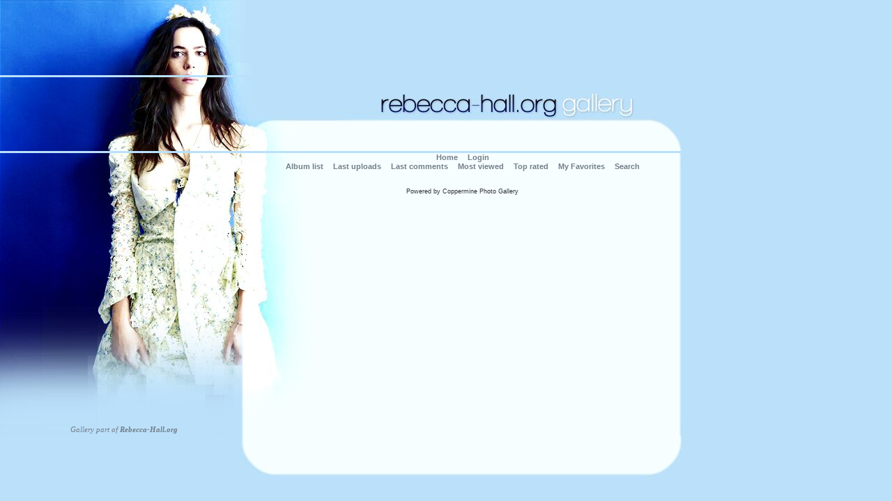

--- FILE ---
content_type: text/html; charset=utf-8
request_url: https://rebecca-hall.org/pictures/thumbnails.php?album=156
body_size: 1182
content:
<!DOCTYPE html>
<html>
<head>
  <title>Rebecca-Hall.org Pictures &bull; Your Online Source for Rebecca Hall Pictures</title>
  <script type="text/javascript">
  /* <![CDATA[ */
    var js_vars = {"site_url":"http:\/\/rebecca-hall.org\/pictures","debug":false,"icon_dir":"images\/icons\/","lang_close":"Close","icon_close_path":"images\/icons\/close.png"};
  /* ]]> */
  </script>
  <script type="text/javascript" src="js/jquery-1.3.2.js"></script>
  <script type="text/javascript" src="js/scripts.js"></script>
  <script type="text/javascript" src="js/jquery.greybox.js"></script>
  <script type="text/javascript" src="js/jquery.elastic.js"></script>
  <link href="themes/water_drop/style.css" rel="stylesheet" type="text/css">
</head>
<body bgcolor="#BAE0FA" topmargin="0" leftmargin="0" rightmargin="0" marginheight="0" marginwidth="0">
  <script src="https://fansites.hollywood.com/toolbar.js"></script>
  <table border="0" cellspacing="0" cellpadding="0" width="1050">
    <tr>
      <td valign="top" background="themes/water_drop/1.jpg">
        <table border="0" cellspacing="0" cellpadding="0" width="100%">
          <tr>
            <td valign="top" width="364" height="90">&nbsp;</td>
            <td valign="top" bgcolor="#BAE0FA" width="720">
              <div align="right">
                <script src="https://fansites.hollywood.com/holl_ad.js"></script>
              </div>
            </td>
          </tr>
        </table>
      </td>
    </tr>
    <tr>
      <td valign="top"><img src="themes/water_drop/6.jpg"></td>
    </tr>
    <tr>
      <td valign="top"><img src="themes/water_drop/2.jpg"></td>
    </tr>
    <tr>
      <td valign="top">
        <table border="0" cellspacing="0" cellpadding="0" width="981">
          <tr>
            <td valign="top" background="themes/water_drop/3bk.jpg">
              <img src="themes/water_drop/3.jpg">
              <p></p>
              <center>
                <script src="https://fansites.hollywood.com/ads_300.js"></script>
                <p><i>Gallery part of <a href="/" target="new">Rebecca-Hall.org</a></i></p>
              </center>
            </td>
            <td valign="top" width="700" background="themes/water_drop/4.jpg">
              <center>
                <center>
                  <a href="index.php" title="Go to the home page">Home</a> <img src="themes/water_drop/images/orange_carret.gif" width="8" height="8" border="0" alt=""> <a href="login.php?referer=thumbnails.php" title="Log me in">Login</a><br>
                  <a href="index.php?cat=0" title="Go to the album list">Album list</a> <img src="themes/water_drop/images/orange_carret.gif" width="8" height="8" border="0" alt=""> <a href="thumbnails.php?album=lastup" title="Show most recent uploads" rel="nofollow">Last uploads</a> <img src="themes/water_drop/images/orange_carret.gif" width="8" height="8" border="0" alt=""> <a href="thumbnails.php?album=lastcom" title="Show most recent comments" rel="nofollow">Last comments</a> <img src="themes/water_drop/images/orange_carret.gif" width="8" height="8" border="0" alt=""> <a href="thumbnails.php?album=topn" title="Show most viewed items" rel="nofollow">Most viewed</a> <img src="themes/water_drop/images/orange_carret.gif" width="8" height="8" border="0" alt=""> <a href="thumbnails.php?album=toprated" title="Show top rated items" rel="nofollow">Top rated</a> <img src="themes/water_drop/images/orange_carret.gif" width="8" height="8" border="0" alt=""> <a href="thumbnails.php?album=favpics" title="Go to my favorites" rel="nofollow">My Favorites</a> <img src="themes/water_drop/images/orange_carret.gif" width="8" height="8" border="0" alt=""> <a href="search.php" title="Search the gallery">Search</a>
                </center><br>
                <div class="footer" align="center" style="padding:10px;display:block;visibility:visible; font-family: Verdana,Arial,sans-serif;">
                  Powered by Coppermine Photo Gallery
                </div><br>
              </center>
            </td>
            <td valign="top" background="themes/water_drop/5.jpg"><img src="themes/water_drop/5.jpg"></td>
          </tr>
        </table>
      </td>
    </tr>
    <tr>
      <td valign="top"><img src="themes/water_drop/bottom.jpg"></td>
    </tr>
  </table>
<script defer src="https://static.cloudflareinsights.com/beacon.min.js/vcd15cbe7772f49c399c6a5babf22c1241717689176015" integrity="sha512-ZpsOmlRQV6y907TI0dKBHq9Md29nnaEIPlkf84rnaERnq6zvWvPUqr2ft8M1aS28oN72PdrCzSjY4U6VaAw1EQ==" data-cf-beacon='{"version":"2024.11.0","token":"fb91bbd4cbc74ce4a5a03e18fcbbca76","r":1,"server_timing":{"name":{"cfCacheStatus":true,"cfEdge":true,"cfExtPri":true,"cfL4":true,"cfOrigin":true,"cfSpeedBrain":true},"location_startswith":null}}' crossorigin="anonymous"></script>
</body>
</html>


--- FILE ---
content_type: text/css;charset=UTF-8
request_url: https://rebecca-hall.org/pictures/themes/water_drop/style.css
body_size: 1712
content:
body {
	background-repeat: repeat-x;
	margin-left: 0px;
	margin-top: 0px;
	margin-right: 0px;
	margin-bottom: 0px;
    background-color: #BAE0FA;
        font-family: "Lucida Sans" , Arial, sans-serif;
        font-size : 11px;
		line-height : 13px;
        color: #313131;
        margin: 0px;
}

 
i,em	{
	color: #727E88;
	}
 
u	{
	color: #727E88;
	}

a:link, a:visited {
color: #727E88; 
text-decoration: none;	
font-weight: bold;
border-bottom: 0px solid #A6B1BA; }

a:hover {
color: #727E88; 
font-weight: bold;
text-decoration:underline; 		
border-bottom: 0px solid #F1F1F1; }

table {
font-size: 11px;}

h1 {
font-family: "Lucida Sans" , Arial, sans-serif;
text-decoration: bold;
line-height: 120%;
color: #808080;
margin: 0px;}

h2 {
font-family: "Lucida Sans" , Arial, sans-serif;

background-repeat: no-repeat;
background-position: left;
padding-left: 13px;
font-size: 12px;
margin: 0px;
}



h3 {
font-weight: normal;
font-family: "Lucida Sans" , Arial, sans-serif;
font-size: 9px;
margin: 0px;}

.navigation  {
	color: #F7F3EA;
	font-size:11px;
font-family: "Lucida Sans" , Arial, sans-serif;
	text-decoration: none; }
	
.navigation a:link  {
	color: #727E88;
	padding: 1px;
	text-decoration: none;	 }

.navigation a:visited {
	color: #727E88;
	text-decoration: none; }

.navigation a:hover {
	color: #727E88;
	text-decoration: none;
	font-weight: none; 
	border-bottom: 0px dashed #A6B1BA; }


p {
font-family: Trebuchet MS;
font-size: 11px;
margin: 2px 0px;}

ul {
margin-left: 5px;
padding: 0px;}

li {
margin-left: 10px;
margin-top: 4px;
margin-bottom: 4px;
padding: 0px;
list-style-position: outside;
list-style-type: disc;}

.textinput {
font-family: "Lucida Sans" , Arial, sans-serif;
font-size: 100%;
border: 1px solid #547180;
padding: 5px;}

.listbox {
font-family: "Lucida Sans" , Arial, sans-serif;
font-size: 100%;
border: 1px solid #A6B1BA;
vertical-align: middle;
padding: 5px;}

.button {
font-family: "Lucida Sans" , Arial, sans-serif;
font-size: 100%;
border: 1px solid #A6B1BA;
background-position: bottom;
padding: 5px;}

.comment_button {
font-family: "Lucida Sans" , Arial, sans-serif;
font-size: 100%;
border: 1px solid #A6B1BA;
background-position: bottom;
padding: 5px;}

.radio {
font-family: "Lucida Sans" , Arial, sans-serif;
font-size: 100%;
vertical-align: middle;
padding: 5px;}

.checkbox {
font-family: "Lucida Sans" , Arial, sans-serif;
font-size: 100%;
vertical-align: middle;
padding: 5px;}

bblink a {
color: #727E88;
text-decoration: none;}

bblink a:hover {
color: #727E88;
text-decoration: underline;}

.maintable {
margin-top: 3px;
text-align:justify;
margin-bottom: 3px;}

.tableh1 {

background-repeat: repeat-x;
background-position: bottom;
height: 22px;
font-family: "Lucida Sans" , Arial, sans-serif;
color: #566674;
padding-top: 10px;
padding-right: 10px;
padding-bottom: 10px;
padding-left: 10px;}

.tableh1_compact {
background-repeat: repeat-x;
background-position: bottom;
height: 22px;
font-family: "Lucida Sans" , Arial, sans-serif;
color: #727E88;
text-align:justify;
padding-top: 3px;
padding-right: 10px;
padding-bottom: 3px;
padding-left: 10px;;}

.tableh2 {
background-repeat: repeat-x;
background-position: top;
height: 22px;
text-align:justify;
color: #484848;
padding-top: 10px;
padding-right: 10px;
opacity:0.4;filter:alpha(opacity=40);
padding-bottom: 10px;
padding-left: 10px;}


.tableh2 a:link {
color: #484848;
}


.tableh2:hover {
background-repeat: repeat-x;
background-position: top;
height: 22px;
text-align:justify;
color: #484848;
padding-top: 10px;
padding-right: 10px;
padding-bottom: 10px;
padding-left: 10px;}

.tableh2_compact {
background-repeat: repeat-x;
background-position: top;
height: 22px;
color: #727E88;
padding-top: 3px;
padding-right: 10px;
padding-bottom: 3px;
padding-left: 10px;}

.tableb {
padding-top: 3px;
padding-right: 10px;
padding-bottom: 3px;
padding-left: 10px;}

.tableb_compact {
padding-top: 2px;
padding-right: 5px;
padding-bottom: 2px;
padding-left: 5px;}

.tablef {
padding-top: 10px;
padding-right: 10px;
padding-bottom: 10px;
padding-left: 10px;}

.catrow_noalb {
color: #382A1D;
padding-top: 3px;
padding-right: 10px;
padding-bottom: 3px;
padding-left: 10px;}

.catrow_noalb:hover {
background: #FFFFFF;
padding-top: 3px;
padding-right: 10px;
padding-bottom: 3px;
padding-left: 10px;}

.catrow {
padding-top: 3px;
padding-right: 10px;
padding-bottom: 3px;
padding-left: 10px;}

.catrow:hover {
background: #FFFFFF;
padding-top: 3px;
padding-right: 10px;
padding-bottom: 3px;
padding-left: 10px;}

.album_stat {
font-size: 85%;
margin: 5px 0px;}

.thumb_filename {
font-size: 80%;
display: block;}

.thumb_title {
font-weight: bold;
font-size: 80%;
padding: 2px;
display: block;}

.thumb_caption {
font-size: 80%;
padding: 1px;
display: block;}

.thumb_caption a {
text-decoration: none;
color: #382A1D;}

.thumb_num_comments {
font-weight: normal;
font-size: 100%;
padding: 2px;
font-style: italic;
display: block;}

.user_thumb_infobox {
margin-top: 1px;
margin-bottom: 1px;}

.user_thumb_infobox th {
font-weight: bold;
font-size: 100%;
margin-top: 1px;
margin-bottom: 1px;
text-align: center;}

.user_thumb_infobox td {
font-size: 85%;
margin-top: 1px;
margin-bottom: 1px;
text-align: center;}

.user_thumb_infobox a {
text-decoration: none;
color: #382A1D;}

.user_thumb_infobox a:hover {
color: #382A1D;
text-decoration: none;}

.sortorder_cell {
color: #20292E;
padding-top: 0px;
padding-bottom: 0px;
padding-left: 0px;
padding-right: 10px;
margin: 0px;}

.sortorder_options {
font-family: Tahoma;
color: #20292E;
padding: 0px;
margin: 0px;
font-weight: bold;
font-size: 75%;
white-space: nowrap;}

.navmenu {
background-color: #F9F9F9;
padding: 3px;
font-size: 9px;
font-family: "Lucida Sans" , Arial, sans-serif;
color: #FBFAF6;
font-weight: bold;
border-style: none;
text-transform: uppercase;
background-color: #FBFAF6;
background-repeat: repeat-x;
background-position: right;;}

.navmenu img {
margin-bottom: 1px;
margin-top: 1px;
margin-right: 5px;
margin-left: 5px;}

.navmenu a {
position: relative;
text-decoration: none;
color: #727E88;
display: block;
padding: 5px;}

.navmenu a:hover {
background-image: url(images/h1bg.png);
background-repeat: repeat-x;
background-position: top;
text-decoration: none;
color: #969696;}

.navmenu a img {
border: 0px;
padding: 0px;}

.navmenu a img:hover {
border: 0px;
padding: 0px;}

.admin_menu_thumb {
font-family: "Lucida Sans" , Arial, sans-serif;
margin-top: 0px;
margin-bottom: 0px;
width: 80px;
font-size: 9px;
border: 1px solid #a9a9a9;
color: #707070;
font-weight: bold;}

.admin_menu_thumb a {
color: #707070;
text-decoration: none;
display: block;
position: relative;
padding-top: 1px;
padding-bottom: 1px;
padding-left: 10px;
padding-right: 10px;}

.admin_menu_thumb a:hover {
color: #707070;
text-decoration: underline;}

.admin_menu {
float:left;
font-family: Verdana, Arial, Helvetica, sans-serif;
font-size: 9px;
border: 1px solid #7286A2;
background-color: #A6B1BA;
color: #949494;
float: left;
margin-top: 0px;
margin-bottom: 0px;
padding: 3px;
text-transform: uppercase;
text-align: center;}

.admin_menu a {
color: #58758E;
text-decoration: none;
display: block;
position: relative;
padding-top: 1px;
padding-bottom: 1px;
padding-left: 2px;
padding-right: 2px;}

.admin_menu a:hover {
color: #707070;
text-decoration: underline;}

td #admin_menu_anim {
}

.comment_date{
color: #dcccde;
font-size: 90%;
vertical-align: middle;}

.comment_date a img {
border: 0px;
padding: 0px;}

.comment_date a img:hover {
border: 0px;
padding: 0px;}

.image {
margin: 2px;
padding: 3px;
border: 1px solid #A6B1BA;}

.imageborder {
margin-top: 30px;
margin-bottom: 30px;}

.display_media {

padding-top: 3px;
padding-right: 10px;
padding-bottom: 3px;
padding-left: 10px;}

.thumbnails {
background: #F7F5ED;
border: 1px #81919F solid;
padding: 8px;}

.footer {
font-size: 9px;}

.footer a {
text-decoration: none;
color: #382A1D;}

.footer a:hover {
color: #382A1D;
text-decoration: underline;}

.statlink {
color: #727E88;}

.statlink a {
text-decoration: none;
color: #727E88;}

.statlink a:hover {
color: #727E88;
text-decoration: underline;}

.alblink a, .alblink a:visited {
background-repeat: no-repeat;
background-position: left;
padding-left: 12px;
text-decoration: none;
color: #484848;
font-size: 95%;
}

.alblink a:hover {
background-repeat: no-repeat;
background-position: left;
padding-left: 12px;
text-decoration: none;
color: #484848;
font-size: 95%;
}

.catlink {
display: block;
padding: 2px;
}

.catlink a {
background-repeat: no-repeat;
background-position: left;
padding-left: 12px;
padding-bottom:8px;
padding-right: 8px;
padding-top: 8px;
text-decoration: none;
color: #727E88;
}

.catlink a:hover {
background-repeat: no-repeat;
background-position: left;
padding-left: 12px;
padding-bottom:8px;
padding-right: 8px;
padding-top: 8px;
color: #000000;
text-decoration: underline;
}

.topmenu {
font-family: "Lucida Sans" , Arial, sans-serif;
line-height: 130%;
font-size: 110%;}

.topmenu a {
color: #825c00;
text-decoration: none;}

.topmenu a:hover  {
color: #949494;
text-decoration: underline;}

.img_caption_table {
border: none;
background-color: #FBFAF6;
width: 100%;
margin: 0px;}

.img_caption_table th {
background: #FBFAF6;
font-size: 100%;
color: #000000;
padding-top: 4px;
padding-right: 10px;
padding-bottom: 4px;
padding-left: 10px;
border-top: 1px solid #FBFAF6;}

.img_caption_table td {
background: #FBFAF6;
padding-top: 6px;
padding-right: 10px;
padding-bottom: 6px;
padding-left: 10px;
border-top: 1px solid #FBFAF6;
white-space: normal;}

.debug_text {
border: #BDBEBD;
background-color: #FBFAF6;
width: 100%;
margin: 0px;}

.clickable_option {
cursor: default;}

.listbox_lang {
color: #382A1D;
background-color: #FBFAF6;
border: 1px solid #808080;
font-size: 80%;
font-family: Arial, Helvetica, sans-serif;
vertical-align: middle;}

#vanity a {
display:block;
width:57px;
height:20px;
margin: 3px 20px;}

a img {
border: 1px solid #A6B1BA;
background-color: #F2EEE0;
padding: 3px;
}

a img:hover {
border: 1px solid #81919F;
padding: 3px;
}